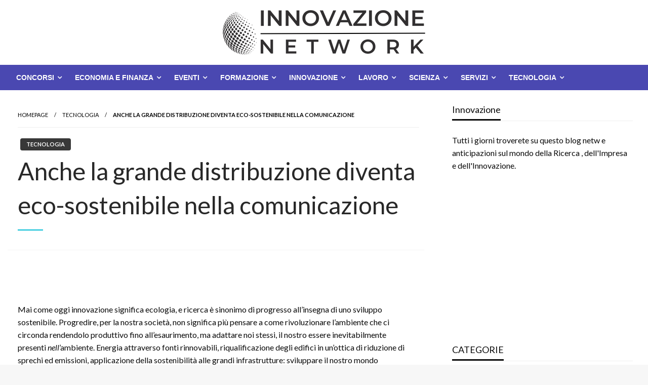

--- FILE ---
content_type: text/html; charset=UTF-8
request_url: https://innovazioneblognetwork.it/anche-la-grande-distribuzione-diventa-eco-sostenibile-nella-comunicazione/
body_size: 15140
content:

<!DOCTYPE html>
<html dir="ltr" lang="it-IT" prefix="og: https://ogp.me/ns#">

<head>
	<meta http-equiv="Content-Type" content="text/html; charset=UTF-8" />
	<meta name="viewport" content="width=device-width, initial-scale=1.0">
		<title>Anche la grande distribuzione diventa eco-sostenibile nella comunicazione | Innovazione Blog Network</title>

		<!-- All in One SEO 4.9.1.1 - aioseo.com -->
	<meta name="description" content="Mai come oggi innovazione significa ecologia, e ricerca è sinonimo di progresso all’insegna di uno sviluppo sostenibile. Progredire, per la nostra società, non significa più pensare a come rivoluzionare l’ambiente che ci circonda rendendolo produttivo fino all’esaurimento, ma adattare noi stessi, il nostro essere inevitabilmente presenti nell’ambiente. Energia attraverso fonti rinnovabili, riqualificazione degli edifici" />
	<meta name="robots" content="max-image-preview:large" />
	<meta name="author" content="admin"/>
	<link rel="canonical" href="https://innovazioneblognetwork.it/anche-la-grande-distribuzione-diventa-eco-sostenibile-nella-comunicazione/" />
	<meta name="generator" content="All in One SEO (AIOSEO) 4.9.1.1" />
		<meta property="og:locale" content="it_IT" />
		<meta property="og:site_name" content="Innovazione Blog Network | Il Magazine dedicato all&#039;Innovazione e alla Ricerca" />
		<meta property="og:type" content="article" />
		<meta property="og:title" content="Anche la grande distribuzione diventa eco-sostenibile nella comunicazione | Innovazione Blog Network" />
		<meta property="og:description" content="Mai come oggi innovazione significa ecologia, e ricerca è sinonimo di progresso all’insegna di uno sviluppo sostenibile. Progredire, per la nostra società, non significa più pensare a come rivoluzionare l’ambiente che ci circonda rendendolo produttivo fino all’esaurimento, ma adattare noi stessi, il nostro essere inevitabilmente presenti nell’ambiente. Energia attraverso fonti rinnovabili, riqualificazione degli edifici" />
		<meta property="og:url" content="https://innovazioneblognetwork.it/anche-la-grande-distribuzione-diventa-eco-sostenibile-nella-comunicazione/" />
		<meta property="og:image" content="https://innovazioneblognetwork.it/wp-content/uploads/2024/05/innovazioneblognetwork.png" />
		<meta property="og:image:secure_url" content="https://innovazioneblognetwork.it/wp-content/uploads/2024/05/innovazioneblognetwork.png" />
		<meta property="article:published_time" content="2013-04-04T22:56:58+00:00" />
		<meta property="article:modified_time" content="2013-04-04T22:56:58+00:00" />
		<meta name="twitter:card" content="summary" />
		<meta name="twitter:title" content="Anche la grande distribuzione diventa eco-sostenibile nella comunicazione | Innovazione Blog Network" />
		<meta name="twitter:description" content="Mai come oggi innovazione significa ecologia, e ricerca è sinonimo di progresso all’insegna di uno sviluppo sostenibile. Progredire, per la nostra società, non significa più pensare a come rivoluzionare l’ambiente che ci circonda rendendolo produttivo fino all’esaurimento, ma adattare noi stessi, il nostro essere inevitabilmente presenti nell’ambiente. Energia attraverso fonti rinnovabili, riqualificazione degli edifici" />
		<meta name="twitter:image" content="https://innovazioneblognetwork.it/wp-content/uploads/2024/05/innovazioneblognetwork.png" />
		<script type="application/ld+json" class="aioseo-schema">
			{"@context":"https:\/\/schema.org","@graph":[{"@type":"Article","@id":"https:\/\/innovazioneblognetwork.it\/anche-la-grande-distribuzione-diventa-eco-sostenibile-nella-comunicazione\/#article","name":"Anche la grande distribuzione diventa eco-sostenibile nella comunicazione | Innovazione Blog Network","headline":"Anche la grande distribuzione diventa eco-sostenibile nella comunicazione","author":{"@id":"https:\/\/innovazioneblognetwork.it\/author\/admin\/#author"},"publisher":{"@id":"https:\/\/innovazioneblognetwork.it\/#organization"},"image":{"@type":"ImageObject","url":"http:\/\/www.promoqui.it\/media\/uploads\/localsite\/docufficiostampa\/website_categories.jpg","@id":"https:\/\/innovazioneblognetwork.it\/anche-la-grande-distribuzione-diventa-eco-sostenibile-nella-comunicazione\/#articleImage"},"datePublished":"2013-04-04T22:56:58+00:00","dateModified":"2013-04-04T22:56:58+00:00","inLanguage":"it-IT","mainEntityOfPage":{"@id":"https:\/\/innovazioneblognetwork.it\/anche-la-grande-distribuzione-diventa-eco-sostenibile-nella-comunicazione\/#webpage"},"isPartOf":{"@id":"https:\/\/innovazioneblognetwork.it\/anche-la-grande-distribuzione-diventa-eco-sostenibile-nella-comunicazione\/#webpage"},"articleSection":"Tecnologia, grande distribuzione, promoqui, volantini"},{"@type":"BreadcrumbList","@id":"https:\/\/innovazioneblognetwork.it\/anche-la-grande-distribuzione-diventa-eco-sostenibile-nella-comunicazione\/#breadcrumblist","itemListElement":[{"@type":"ListItem","@id":"https:\/\/innovazioneblognetwork.it#listItem","position":1,"name":"Home","item":"https:\/\/innovazioneblognetwork.it","nextItem":{"@type":"ListItem","@id":"https:\/\/innovazioneblognetwork.it\/category\/tecnologia\/#listItem","name":"Tecnologia"}},{"@type":"ListItem","@id":"https:\/\/innovazioneblognetwork.it\/category\/tecnologia\/#listItem","position":2,"name":"Tecnologia","item":"https:\/\/innovazioneblognetwork.it\/category\/tecnologia\/","nextItem":{"@type":"ListItem","@id":"https:\/\/innovazioneblognetwork.it\/anche-la-grande-distribuzione-diventa-eco-sostenibile-nella-comunicazione\/#listItem","name":"Anche la grande distribuzione diventa eco-sostenibile nella comunicazione"},"previousItem":{"@type":"ListItem","@id":"https:\/\/innovazioneblognetwork.it#listItem","name":"Home"}},{"@type":"ListItem","@id":"https:\/\/innovazioneblognetwork.it\/anche-la-grande-distribuzione-diventa-eco-sostenibile-nella-comunicazione\/#listItem","position":3,"name":"Anche la grande distribuzione diventa eco-sostenibile nella comunicazione","previousItem":{"@type":"ListItem","@id":"https:\/\/innovazioneblognetwork.it\/category\/tecnologia\/#listItem","name":"Tecnologia"}}]},{"@type":"Organization","@id":"https:\/\/innovazioneblognetwork.it\/#organization","name":"Innovazione Blog Network","description":"Il Magazine dedicato all'Innovazione e alla Ricerca","url":"https:\/\/innovazioneblognetwork.it\/","logo":{"@type":"ImageObject","url":"https:\/\/innovazioneblognetwork.it\/wp-content\/uploads\/2024\/05\/innovazioneblognetwork.png","@id":"https:\/\/innovazioneblognetwork.it\/anche-la-grande-distribuzione-diventa-eco-sostenibile-nella-comunicazione\/#organizationLogo","width":400,"height":88},"image":{"@id":"https:\/\/innovazioneblognetwork.it\/anche-la-grande-distribuzione-diventa-eco-sostenibile-nella-comunicazione\/#organizationLogo"}},{"@type":"Person","@id":"https:\/\/innovazioneblognetwork.it\/author\/admin\/#author","url":"https:\/\/innovazioneblognetwork.it\/author\/admin\/","name":"admin","image":{"@type":"ImageObject","@id":"https:\/\/innovazioneblognetwork.it\/anche-la-grande-distribuzione-diventa-eco-sostenibile-nella-comunicazione\/#authorImage","url":"https:\/\/secure.gravatar.com\/avatar\/c3a85ee1a4577e18413cd6dcdf8f414f32678df051392cdfddb95d8a6b6838b2?s=96&d=mm&r=g","width":96,"height":96,"caption":"admin"}},{"@type":"WebPage","@id":"https:\/\/innovazioneblognetwork.it\/anche-la-grande-distribuzione-diventa-eco-sostenibile-nella-comunicazione\/#webpage","url":"https:\/\/innovazioneblognetwork.it\/anche-la-grande-distribuzione-diventa-eco-sostenibile-nella-comunicazione\/","name":"Anche la grande distribuzione diventa eco-sostenibile nella comunicazione | Innovazione Blog Network","description":"Mai come oggi innovazione significa ecologia, e ricerca \u00e8 sinonimo di progresso all\u2019insegna di uno sviluppo sostenibile. Progredire, per la nostra societ\u00e0, non significa pi\u00f9 pensare a come rivoluzionare l\u2019ambiente che ci circonda rendendolo produttivo fino all\u2019esaurimento, ma adattare noi stessi, il nostro essere inevitabilmente presenti nell\u2019ambiente. Energia attraverso fonti rinnovabili, riqualificazione degli edifici","inLanguage":"it-IT","isPartOf":{"@id":"https:\/\/innovazioneblognetwork.it\/#website"},"breadcrumb":{"@id":"https:\/\/innovazioneblognetwork.it\/anche-la-grande-distribuzione-diventa-eco-sostenibile-nella-comunicazione\/#breadcrumblist"},"author":{"@id":"https:\/\/innovazioneblognetwork.it\/author\/admin\/#author"},"creator":{"@id":"https:\/\/innovazioneblognetwork.it\/author\/admin\/#author"},"datePublished":"2013-04-04T22:56:58+00:00","dateModified":"2013-04-04T22:56:58+00:00"},{"@type":"WebSite","@id":"https:\/\/innovazioneblognetwork.it\/#website","url":"https:\/\/innovazioneblognetwork.it\/","name":"Innovazione Blog Network","description":"Il Magazine dedicato all'Innovazione e alla Ricerca","inLanguage":"it-IT","publisher":{"@id":"https:\/\/innovazioneblognetwork.it\/#organization"}}]}
		</script>
		<!-- All in One SEO -->

<link rel='dns-prefetch' href='//fonts.googleapis.com' />
<link rel="alternate" type="application/rss+xml" title="Innovazione Blog Network &raquo; Feed" href="https://innovazioneblognetwork.it/feed/" />
<link rel="alternate" title="oEmbed (JSON)" type="application/json+oembed" href="https://innovazioneblognetwork.it/wp-json/oembed/1.0/embed?url=https%3A%2F%2Finnovazioneblognetwork.it%2Fanche-la-grande-distribuzione-diventa-eco-sostenibile-nella-comunicazione%2F" />
<link rel="alternate" title="oEmbed (XML)" type="text/xml+oembed" href="https://innovazioneblognetwork.it/wp-json/oembed/1.0/embed?url=https%3A%2F%2Finnovazioneblognetwork.it%2Fanche-la-grande-distribuzione-diventa-eco-sostenibile-nella-comunicazione%2F&#038;format=xml" />
<style id='wp-img-auto-sizes-contain-inline-css' type='text/css'>
img:is([sizes=auto i],[sizes^="auto," i]){contain-intrinsic-size:3000px 1500px}
/*# sourceURL=wp-img-auto-sizes-contain-inline-css */
</style>
<style id='wp-emoji-styles-inline-css' type='text/css'>

	img.wp-smiley, img.emoji {
		display: inline !important;
		border: none !important;
		box-shadow: none !important;
		height: 1em !important;
		width: 1em !important;
		margin: 0 0.07em !important;
		vertical-align: -0.1em !important;
		background: none !important;
		padding: 0 !important;
	}
/*# sourceURL=wp-emoji-styles-inline-css */
</style>
<style id='wp-block-library-inline-css' type='text/css'>
:root{--wp-block-synced-color:#7a00df;--wp-block-synced-color--rgb:122,0,223;--wp-bound-block-color:var(--wp-block-synced-color);--wp-editor-canvas-background:#ddd;--wp-admin-theme-color:#007cba;--wp-admin-theme-color--rgb:0,124,186;--wp-admin-theme-color-darker-10:#006ba1;--wp-admin-theme-color-darker-10--rgb:0,107,160.5;--wp-admin-theme-color-darker-20:#005a87;--wp-admin-theme-color-darker-20--rgb:0,90,135;--wp-admin-border-width-focus:2px}@media (min-resolution:192dpi){:root{--wp-admin-border-width-focus:1.5px}}.wp-element-button{cursor:pointer}:root .has-very-light-gray-background-color{background-color:#eee}:root .has-very-dark-gray-background-color{background-color:#313131}:root .has-very-light-gray-color{color:#eee}:root .has-very-dark-gray-color{color:#313131}:root .has-vivid-green-cyan-to-vivid-cyan-blue-gradient-background{background:linear-gradient(135deg,#00d084,#0693e3)}:root .has-purple-crush-gradient-background{background:linear-gradient(135deg,#34e2e4,#4721fb 50%,#ab1dfe)}:root .has-hazy-dawn-gradient-background{background:linear-gradient(135deg,#faaca8,#dad0ec)}:root .has-subdued-olive-gradient-background{background:linear-gradient(135deg,#fafae1,#67a671)}:root .has-atomic-cream-gradient-background{background:linear-gradient(135deg,#fdd79a,#004a59)}:root .has-nightshade-gradient-background{background:linear-gradient(135deg,#330968,#31cdcf)}:root .has-midnight-gradient-background{background:linear-gradient(135deg,#020381,#2874fc)}:root{--wp--preset--font-size--normal:16px;--wp--preset--font-size--huge:42px}.has-regular-font-size{font-size:1em}.has-larger-font-size{font-size:2.625em}.has-normal-font-size{font-size:var(--wp--preset--font-size--normal)}.has-huge-font-size{font-size:var(--wp--preset--font-size--huge)}.has-text-align-center{text-align:center}.has-text-align-left{text-align:left}.has-text-align-right{text-align:right}.has-fit-text{white-space:nowrap!important}#end-resizable-editor-section{display:none}.aligncenter{clear:both}.items-justified-left{justify-content:flex-start}.items-justified-center{justify-content:center}.items-justified-right{justify-content:flex-end}.items-justified-space-between{justify-content:space-between}.screen-reader-text{border:0;clip-path:inset(50%);height:1px;margin:-1px;overflow:hidden;padding:0;position:absolute;width:1px;word-wrap:normal!important}.screen-reader-text:focus{background-color:#ddd;clip-path:none;color:#444;display:block;font-size:1em;height:auto;left:5px;line-height:normal;padding:15px 23px 14px;text-decoration:none;top:5px;width:auto;z-index:100000}html :where(.has-border-color){border-style:solid}html :where([style*=border-top-color]){border-top-style:solid}html :where([style*=border-right-color]){border-right-style:solid}html :where([style*=border-bottom-color]){border-bottom-style:solid}html :where([style*=border-left-color]){border-left-style:solid}html :where([style*=border-width]){border-style:solid}html :where([style*=border-top-width]){border-top-style:solid}html :where([style*=border-right-width]){border-right-style:solid}html :where([style*=border-bottom-width]){border-bottom-style:solid}html :where([style*=border-left-width]){border-left-style:solid}html :where(img[class*=wp-image-]){height:auto;max-width:100%}:where(figure){margin:0 0 1em}html :where(.is-position-sticky){--wp-admin--admin-bar--position-offset:var(--wp-admin--admin-bar--height,0px)}@media screen and (max-width:600px){html :where(.is-position-sticky){--wp-admin--admin-bar--position-offset:0px}}

/*# sourceURL=wp-block-library-inline-css */
</style><style id='global-styles-inline-css' type='text/css'>
:root{--wp--preset--aspect-ratio--square: 1;--wp--preset--aspect-ratio--4-3: 4/3;--wp--preset--aspect-ratio--3-4: 3/4;--wp--preset--aspect-ratio--3-2: 3/2;--wp--preset--aspect-ratio--2-3: 2/3;--wp--preset--aspect-ratio--16-9: 16/9;--wp--preset--aspect-ratio--9-16: 9/16;--wp--preset--color--black: #000000;--wp--preset--color--cyan-bluish-gray: #abb8c3;--wp--preset--color--white: #ffffff;--wp--preset--color--pale-pink: #f78da7;--wp--preset--color--vivid-red: #cf2e2e;--wp--preset--color--luminous-vivid-orange: #ff6900;--wp--preset--color--luminous-vivid-amber: #fcb900;--wp--preset--color--light-green-cyan: #7bdcb5;--wp--preset--color--vivid-green-cyan: #00d084;--wp--preset--color--pale-cyan-blue: #8ed1fc;--wp--preset--color--vivid-cyan-blue: #0693e3;--wp--preset--color--vivid-purple: #9b51e0;--wp--preset--color--strong-blue: #0073aa;--wp--preset--color--lighter-blue: #229fd8;--wp--preset--color--very-light-gray: #eee;--wp--preset--color--very-dark-gray: #444;--wp--preset--gradient--vivid-cyan-blue-to-vivid-purple: linear-gradient(135deg,rgb(6,147,227) 0%,rgb(155,81,224) 100%);--wp--preset--gradient--light-green-cyan-to-vivid-green-cyan: linear-gradient(135deg,rgb(122,220,180) 0%,rgb(0,208,130) 100%);--wp--preset--gradient--luminous-vivid-amber-to-luminous-vivid-orange: linear-gradient(135deg,rgb(252,185,0) 0%,rgb(255,105,0) 100%);--wp--preset--gradient--luminous-vivid-orange-to-vivid-red: linear-gradient(135deg,rgb(255,105,0) 0%,rgb(207,46,46) 100%);--wp--preset--gradient--very-light-gray-to-cyan-bluish-gray: linear-gradient(135deg,rgb(238,238,238) 0%,rgb(169,184,195) 100%);--wp--preset--gradient--cool-to-warm-spectrum: linear-gradient(135deg,rgb(74,234,220) 0%,rgb(151,120,209) 20%,rgb(207,42,186) 40%,rgb(238,44,130) 60%,rgb(251,105,98) 80%,rgb(254,248,76) 100%);--wp--preset--gradient--blush-light-purple: linear-gradient(135deg,rgb(255,206,236) 0%,rgb(152,150,240) 100%);--wp--preset--gradient--blush-bordeaux: linear-gradient(135deg,rgb(254,205,165) 0%,rgb(254,45,45) 50%,rgb(107,0,62) 100%);--wp--preset--gradient--luminous-dusk: linear-gradient(135deg,rgb(255,203,112) 0%,rgb(199,81,192) 50%,rgb(65,88,208) 100%);--wp--preset--gradient--pale-ocean: linear-gradient(135deg,rgb(255,245,203) 0%,rgb(182,227,212) 50%,rgb(51,167,181) 100%);--wp--preset--gradient--electric-grass: linear-gradient(135deg,rgb(202,248,128) 0%,rgb(113,206,126) 100%);--wp--preset--gradient--midnight: linear-gradient(135deg,rgb(2,3,129) 0%,rgb(40,116,252) 100%);--wp--preset--font-size--small: 13px;--wp--preset--font-size--medium: 20px;--wp--preset--font-size--large: 36px;--wp--preset--font-size--x-large: 42px;--wp--preset--spacing--20: 0.44rem;--wp--preset--spacing--30: 0.67rem;--wp--preset--spacing--40: 1rem;--wp--preset--spacing--50: 1.5rem;--wp--preset--spacing--60: 2.25rem;--wp--preset--spacing--70: 3.38rem;--wp--preset--spacing--80: 5.06rem;--wp--preset--shadow--natural: 6px 6px 9px rgba(0, 0, 0, 0.2);--wp--preset--shadow--deep: 12px 12px 50px rgba(0, 0, 0, 0.4);--wp--preset--shadow--sharp: 6px 6px 0px rgba(0, 0, 0, 0.2);--wp--preset--shadow--outlined: 6px 6px 0px -3px rgb(255, 255, 255), 6px 6px rgb(0, 0, 0);--wp--preset--shadow--crisp: 6px 6px 0px rgb(0, 0, 0);}:where(.is-layout-flex){gap: 0.5em;}:where(.is-layout-grid){gap: 0.5em;}body .is-layout-flex{display: flex;}.is-layout-flex{flex-wrap: wrap;align-items: center;}.is-layout-flex > :is(*, div){margin: 0;}body .is-layout-grid{display: grid;}.is-layout-grid > :is(*, div){margin: 0;}:where(.wp-block-columns.is-layout-flex){gap: 2em;}:where(.wp-block-columns.is-layout-grid){gap: 2em;}:where(.wp-block-post-template.is-layout-flex){gap: 1.25em;}:where(.wp-block-post-template.is-layout-grid){gap: 1.25em;}.has-black-color{color: var(--wp--preset--color--black) !important;}.has-cyan-bluish-gray-color{color: var(--wp--preset--color--cyan-bluish-gray) !important;}.has-white-color{color: var(--wp--preset--color--white) !important;}.has-pale-pink-color{color: var(--wp--preset--color--pale-pink) !important;}.has-vivid-red-color{color: var(--wp--preset--color--vivid-red) !important;}.has-luminous-vivid-orange-color{color: var(--wp--preset--color--luminous-vivid-orange) !important;}.has-luminous-vivid-amber-color{color: var(--wp--preset--color--luminous-vivid-amber) !important;}.has-light-green-cyan-color{color: var(--wp--preset--color--light-green-cyan) !important;}.has-vivid-green-cyan-color{color: var(--wp--preset--color--vivid-green-cyan) !important;}.has-pale-cyan-blue-color{color: var(--wp--preset--color--pale-cyan-blue) !important;}.has-vivid-cyan-blue-color{color: var(--wp--preset--color--vivid-cyan-blue) !important;}.has-vivid-purple-color{color: var(--wp--preset--color--vivid-purple) !important;}.has-black-background-color{background-color: var(--wp--preset--color--black) !important;}.has-cyan-bluish-gray-background-color{background-color: var(--wp--preset--color--cyan-bluish-gray) !important;}.has-white-background-color{background-color: var(--wp--preset--color--white) !important;}.has-pale-pink-background-color{background-color: var(--wp--preset--color--pale-pink) !important;}.has-vivid-red-background-color{background-color: var(--wp--preset--color--vivid-red) !important;}.has-luminous-vivid-orange-background-color{background-color: var(--wp--preset--color--luminous-vivid-orange) !important;}.has-luminous-vivid-amber-background-color{background-color: var(--wp--preset--color--luminous-vivid-amber) !important;}.has-light-green-cyan-background-color{background-color: var(--wp--preset--color--light-green-cyan) !important;}.has-vivid-green-cyan-background-color{background-color: var(--wp--preset--color--vivid-green-cyan) !important;}.has-pale-cyan-blue-background-color{background-color: var(--wp--preset--color--pale-cyan-blue) !important;}.has-vivid-cyan-blue-background-color{background-color: var(--wp--preset--color--vivid-cyan-blue) !important;}.has-vivid-purple-background-color{background-color: var(--wp--preset--color--vivid-purple) !important;}.has-black-border-color{border-color: var(--wp--preset--color--black) !important;}.has-cyan-bluish-gray-border-color{border-color: var(--wp--preset--color--cyan-bluish-gray) !important;}.has-white-border-color{border-color: var(--wp--preset--color--white) !important;}.has-pale-pink-border-color{border-color: var(--wp--preset--color--pale-pink) !important;}.has-vivid-red-border-color{border-color: var(--wp--preset--color--vivid-red) !important;}.has-luminous-vivid-orange-border-color{border-color: var(--wp--preset--color--luminous-vivid-orange) !important;}.has-luminous-vivid-amber-border-color{border-color: var(--wp--preset--color--luminous-vivid-amber) !important;}.has-light-green-cyan-border-color{border-color: var(--wp--preset--color--light-green-cyan) !important;}.has-vivid-green-cyan-border-color{border-color: var(--wp--preset--color--vivid-green-cyan) !important;}.has-pale-cyan-blue-border-color{border-color: var(--wp--preset--color--pale-cyan-blue) !important;}.has-vivid-cyan-blue-border-color{border-color: var(--wp--preset--color--vivid-cyan-blue) !important;}.has-vivid-purple-border-color{border-color: var(--wp--preset--color--vivid-purple) !important;}.has-vivid-cyan-blue-to-vivid-purple-gradient-background{background: var(--wp--preset--gradient--vivid-cyan-blue-to-vivid-purple) !important;}.has-light-green-cyan-to-vivid-green-cyan-gradient-background{background: var(--wp--preset--gradient--light-green-cyan-to-vivid-green-cyan) !important;}.has-luminous-vivid-amber-to-luminous-vivid-orange-gradient-background{background: var(--wp--preset--gradient--luminous-vivid-amber-to-luminous-vivid-orange) !important;}.has-luminous-vivid-orange-to-vivid-red-gradient-background{background: var(--wp--preset--gradient--luminous-vivid-orange-to-vivid-red) !important;}.has-very-light-gray-to-cyan-bluish-gray-gradient-background{background: var(--wp--preset--gradient--very-light-gray-to-cyan-bluish-gray) !important;}.has-cool-to-warm-spectrum-gradient-background{background: var(--wp--preset--gradient--cool-to-warm-spectrum) !important;}.has-blush-light-purple-gradient-background{background: var(--wp--preset--gradient--blush-light-purple) !important;}.has-blush-bordeaux-gradient-background{background: var(--wp--preset--gradient--blush-bordeaux) !important;}.has-luminous-dusk-gradient-background{background: var(--wp--preset--gradient--luminous-dusk) !important;}.has-pale-ocean-gradient-background{background: var(--wp--preset--gradient--pale-ocean) !important;}.has-electric-grass-gradient-background{background: var(--wp--preset--gradient--electric-grass) !important;}.has-midnight-gradient-background{background: var(--wp--preset--gradient--midnight) !important;}.has-small-font-size{font-size: var(--wp--preset--font-size--small) !important;}.has-medium-font-size{font-size: var(--wp--preset--font-size--medium) !important;}.has-large-font-size{font-size: var(--wp--preset--font-size--large) !important;}.has-x-large-font-size{font-size: var(--wp--preset--font-size--x-large) !important;}
/*# sourceURL=global-styles-inline-css */
</style>

<style id='classic-theme-styles-inline-css' type='text/css'>
/*! This file is auto-generated */
.wp-block-button__link{color:#fff;background-color:#32373c;border-radius:9999px;box-shadow:none;text-decoration:none;padding:calc(.667em + 2px) calc(1.333em + 2px);font-size:1.125em}.wp-block-file__button{background:#32373c;color:#fff;text-decoration:none}
/*# sourceURL=/wp-includes/css/classic-themes.min.css */
</style>
<link rel='stylesheet' id='newspaperss_core-css' href='https://innovazioneblognetwork.it/wp-content/themes/newspaperss/css/newspaperss.min.css?ver=1.0' type='text/css' media='all' />
<link rel='stylesheet' id='fontawesome-css' href='https://innovazioneblognetwork.it/wp-content/themes/newspaperss/fonts/awesome/css/font-awesome.min.css?ver=1' type='text/css' media='all' />
<link rel='stylesheet' id='newspaperss-fonts-css' href='//fonts.googleapis.com/css?family=Ubuntu%3A400%2C500%2C700%7CLato%3A400%2C700%2C400italic%2C700italic%7COpen+Sans%3A400%2C400italic%2C700&#038;subset=latin%2Clatin-ext' type='text/css' media='all' />
<link rel='stylesheet' id='newspaperss-style-css' href='https://innovazioneblognetwork.it/wp-content/themes/newspapers-mag/style.css?ver=1.1.0' type='text/css' media='all' />
<style id='newspaperss-style-inline-css' type='text/css'>
.tagcloud a ,
	.post-cat-info a,
	.lates-post-warp .button.secondary,
	.comment-form .form-submit input#submit,
	a.box-comment-btn,
	.comment-form .form-submit input[type='submit'],
	h2.comment-reply-title,
	.widget_search .search-submit,
	.woocommerce nav.woocommerce-pagination ul li span.current,
	.woocommerce ul.products li.product .button,
	.woocommerce div.product form.cart .button,
	.woocommerce #respond input#submit.alt, .woocommerce a.button.alt,
	.woocommerce button.button.alt, .woocommerce input.button.alt,
	.woocommerce #respond input#submit, .woocommerce a.button,
	.woocommerce button.button, .woocommerce input.button,
	.pagination li a,
	.author-links a,
	#blog-content .navigation .nav-links .current,
	.bubbly-button,
	.scroll_to_top
	{
		color: #ffffff !important;
	}.tagcloud a:hover ,
		.post-cat-info a:hover,
		.lates-post-warp .button.secondary:hover,
		.comment-form .form-submit input#submit:hover,
		a.box-comment-btn:hover,
		.comment-form .form-submit input[type='submit']:hover,
		.widget_search .search-submit:hover,
		.pagination li a:hover,
		.author-links a:hover,
		.head-bottom-area  .is-dropdown-submenu .is-dropdown-submenu-item :hover,
		.woocommerce div.product div.summary a,
		.bubbly-button:hover,
		.slider-right .post-header .post-cat-info .cat-info-el:hover
		{
			color: #ffffff !important;
		}.slider-container .cat-info-el,
		.slider-right .post-header .post-cat-info .cat-info-el
		{
			color: #ffffff !important;
		}
		woocommerce-product-details__short-description,
		.woocommerce div.product .product_title,
		.woocommerce div.product p.price,
		.woocommerce div.product span.price
		{
			color: #232323 ;
		}#footer .top-footer-wrap .textwidget p,
		#footer .top-footer-wrap,
		#footer .block-content-recent .card-section .post-list .post-title a,
		#footer .block-content-recent .post-list .post-meta-info .meta-info-el,
		#footer .widget_nav_menu .widget li a,
		#footer .widget li a
		{
			color: #ffffff  ;
		}.head-bottom-area .dropdown.menu a,
	.search-wrap .search-field,
	.head-bottom-area .dropdown.menu .is-dropdown-submenu > li a,
	.home .head-bottom-area .dropdown.menu .current-menu-item a
	{
		color: #fff  ;
	}
	.search-wrap::before
	{
		background-color: #fff  ;
	}
	.search-wrap
	{
		border-color: #fff  ;
	}
	.main-menu .is-dropdown-submenu .is-dropdown-submenu-parent.opens-left > a::after,
	.is-dropdown-submenu .is-dropdown-submenu-parent.opens-right > a::after
	{
		border-right-color: #fff  ;
	}
/*# sourceURL=newspaperss-style-inline-css */
</style>
<link rel='stylesheet' id='newspaperss-style-parent-css' href='https://innovazioneblognetwork.it/wp-content/themes/newspaperss/style.css?ver=6.9' type='text/css' media='all' />
<link rel='stylesheet' id='newspapersmag-style-css' href='https://innovazioneblognetwork.it/wp-content/themes/newspapers-mag/style.css?ver=1.0.0' type='text/css' media='all' />
<script type="text/javascript" src="https://innovazioneblognetwork.it/wp-includes/js/jquery/jquery.min.js?ver=3.7.1" id="jquery-core-js"></script>
<script type="text/javascript" src="https://innovazioneblognetwork.it/wp-includes/js/jquery/jquery-migrate.min.js?ver=3.4.1" id="jquery-migrate-js"></script>
<script type="text/javascript" src="https://innovazioneblognetwork.it/wp-content/themes/newspaperss/js/newspaperss.min.js?ver=1" id="newspaperss_js-js"></script>
<script type="text/javascript" src="https://innovazioneblognetwork.it/wp-content/themes/newspaperss/js/newspaperss_other.min.js?ver=1" id="newspaperss_other-js"></script>
<link rel="https://api.w.org/" href="https://innovazioneblognetwork.it/wp-json/" /><link rel="alternate" title="JSON" type="application/json" href="https://innovazioneblognetwork.it/wp-json/wp/v2/posts/478" /><link rel="EditURI" type="application/rsd+xml" title="RSD" href="https://innovazioneblognetwork.it/xmlrpc.php?rsd" />
<meta name="generator" content="WordPress 6.9" />
<link rel='shortlink' href='https://innovazioneblognetwork.it/?p=478' />
		<style id="newspaperss-custom-header-styles" type="text/css">
				.site-title,
		.site-description {
			position: absolute;
			clip: rect(1px, 1px, 1px, 1px);
		}
		</style>
			<style type="text/css" id="wp-custom-css">
			.post-meta-info {
 
    display: none;
}

.layout3-post .card-divider {
  
    display: none;
}		</style>
		<style id="kirki-inline-styles">.postpage_subheader{background-color:#1c2127;}#topmenu .top-bar .top-bar-left .menu a{font-size:0.75rem;}.head-bottom-area .dropdown.menu .current-menu-item a{color:#2fc2e3;}.head-bottom-area .dropdown.menu a{font-family:sans-serif;font-size:14px;font-weight:700;text-transform:uppercase;}#main-content-sticky{background:#fff;}body{font-size:inherit;line-height:1.6;text-transform:none;}.slider-container .post-header-outer{background:rgba(0,0,0,0.14);}.slider-container .post-header .post-title a,.slider-container .post-meta-info .meta-info-el a,.slider-container .meta-info-date{color:#fff;}.slider-container .cat-info-el,.slider-right .post-header .post-cat-info .cat-info-el{background-color:#383838;}a,.comment-title h2,h2.comment-reply-title,.sidebar-inner .widget_archive ul li a::before, .sidebar-inner .widget_categories ul li a::before, .sidebar-inner .widget_pages ul li a::before, .sidebar-inner .widget_nav_menu ul li a::before, .sidebar-inner .widget_portfolio_category ul li a::before,.defult-text a span,.woocommerce .star-rating span::before{color:#383838;}.scroll_to_top,.bubbly-button,#blog-content .navigation .nav-links .current,.woocommerce nav.woocommerce-pagination ul li span.current,.woocommerce ul.products li.product .button,.tagcloud a,.lates-post-warp .button.secondary,.pagination .current,.pagination li a,.widget_search .search-submit,.widget_wrap .wp-block-search__button,.comment-form .form-submit input#submit, a.box-comment-btn,.comment-form .form-submit input[type="submit"],.cat-info-el,.comment-list .comment-reply-link,.woocommerce div.product form.cart .button, .woocommerce #respond input#submit.alt,.woocommerce a.button.alt, .woocommerce button.button.alt,.woocommerce input.button.alt, .woocommerce #respond input#submit,.woocommerce a.button, .woocommerce button.button, .woocommerce input.button,.mobile-menu .nav-bar .offcanvas-trigger{background:#383838;}.viewall-text .shadow{-webkit-box-shadow:0 2px 2px 0 rgba(0,188,212,0.3), 0 2px 8px 0 rgba(0,188,212,0.3);-moz-box-shadow:0 2px 2px 0 rgba(0,188,212,0.3), 0 2px 8px 0 rgba(0,188,212,0.3);box-shadow:0 2px 2px 0 rgba(0,188,212,0.3), 0 2px 8px 0 rgba(0,188,212,0.3);}.woocommerce .button{-webkit-box-shadow:0 2px 2px 0 rgba(0,188,212,0.3), 0 3px 1px -2px rgba(0,188,212,0.3), 0 1px 5px 0 rgba(0,188,212,0.3);-moz-box-shadow:0 2px 2px 0 rgba(0,188,212,0.3), 0 3px 1px -2px rgba(0,188,212,0.3), 0 1px 5px 0 rgba(0,188,212,0.3);box-shadow:0 2px 2px 0 rgba(0,188,212,0.3), 0 3px 1px -2px rgba(0,188,212,0.3), 0 1px 5px 0 rgba(0,188,212,0.3);}.woocommerce .button:hover{-webkit-box-shadow:-1px 11px 23px -4px rgba(0,188,212,0.3),1px -1.5px 11px -2px  rgba(0,188,212,0.3);-moz-box-shadow:-1px 11px 23px -4px rgba(0,188,212,0.3),1px -1.5px 11px -2px  rgba(0,188,212,0.3);box-shadow:-1px 11px 23px -4px rgba(0,188,212,0.3),1px -1.5px 11px -2px  rgba(0,188,212,0.3);}.bubbly-button{-webkit-box-shadow:0 2px 3px rgba(0,188,212,0.3);;-moz-box-shadow:0 2px 3px rgba(0,188,212,0.3);;box-shadow:0 2px 3px rgba(0,188,212,0.3);;}a:hover,.off-canvas .fa-window-close:focus,.tagcloud a:hover,.single-nav .nav-left a:hover, .single-nav .nav-right a:hover,.comment-title h2:hover,h2.comment-reply-title:hover,.meta-info-comment .comments-link a:hover,.woocommerce div.product div.summary a:hover{color:#2f2f2f;}bubbly-button:focus,.slider-right .post-header .post-cat-info .cat-info-el:hover,.bubbly-button:hover,.head-bottom-area .desktop-menu .is-dropdown-submenu-parent .is-dropdown-submenu li a:hover,.tagcloud a:hover,.viewall-text .button.secondary:hover,.single-nav a:hover>.newspaper-nav-icon,.pagination .current:hover,.pagination li a:hover,.widget_search .search-submit:hover,.comment-form .form-submit input#submit:hover, a.box-comment-btn:hover, .comment-form .form-submit input[type="submit"]:hover,.cat-info-el:hover,.comment-list .comment-reply-link:hover,.bubbly-button:active{background:#2f2f2f;}.viewall-text .shadow:hover{-webkit-box-shadow:-1px 11px 15px -8px rgba(47,47,47,0.43);-moz-box-shadow:-1px 11px 15px -8px rgba(47,47,47,0.43);box-shadow:-1px 11px 15px -8px rgba(47,47,47,0.43);}.bubbly-button:hover,.bubbly-button:active{-webkit-box-shadow:0 2px 15px rgba(47,47,47,0.43);;-moz-box-shadow:0 2px 15px rgba(47,47,47,0.43);;box-shadow:0 2px 15px rgba(47,47,47,0.43);;}.comment-form textarea:focus,.comment-form input[type="text"]:focus,.comment-form input[type="search"]:focus,.comment-form input[type="tel"]:focus,.comment-form input[type="email"]:focus,.comment-form [type=url]:focus,.comment-form [type=password]:focus{-webkit-box-shadow:0 2px 3px rgba(47,47,47,0.43);;-moz-box-shadow:0 2px 3px rgba(47,47,47,0.43);;box-shadow:0 2px 3px rgba(47,47,47,0.43);;}a:focus{outline-color:#2f2f2f;text-decoration-color:#2f2f2f;}.sliderlink:focus,.slider-right .thumbnail-post a:focus img{border-color:#2f2f2f;}.bubbly-button:before,.bubbly-button:after{background-image:radial-gradient(circle,#2f2f2f 20%, transparent 20%), radial-gradient(circle, transparent 20%, #2f2f2f 20%, transparent 30%), radial-gradient(circle, #2f2f2f 20%, transparent 20%), radial-gradient(circle, #2f2f2f 20%, transparent 20%), radial-gradient(circle, transparent 10%, #2f2f2f 15%, transparent 20%), radial-gradient(circle, #2f2f2f 20%, transparent 20%), radial-gradient(circle, #2f2f2f 20%, transparent 20%), radial-gradient(circle, #2f2f2f 20%, transparent 20%), radial-gradient(circle, #2f2f2f 20%, transparent 20%);;;}.block-header-wrap .block-title,.widget-title h3{color:#0a0a0a;}.block-header-wrap .block-title h3,.widget-title h3{border-bottom-color:#0a0a0a;}#sub_banner .breadcrumb-wraps .breadcrumbs li,#sub_banner .heade-content h1,.heade-content h1,.breadcrumbs li,.breadcrumbs a,.breadcrumbs li:not(:last-child)::after{color:#fff;}#sub_banner.sub_header_page .heade-content h1{color:#0a0a0a;}#footer .top-footer-wrap{background-color:#282828;}#footer .block-header-wrap .block-title h3,#footer .widget-title h3{color:#e3e3e3;border-bottom-color:#e3e3e3;}#footer .footer-copyright-wrap{background-color:#242424;}#footer .footer-copyright-text,.footer-copyright-text p,.footer-copyright-text li,.footer-copyright-text ul,.footer-copyright-text ol,.footer-copyright-text{color:#fff;}.woo-header-newspaperss{background:linear-gradient(to top, #f77062 0%, #fe5196 100%);;}.heade-content.woo-header-newspaperss h1,.woocommerce .woocommerce-breadcrumb a,.woocommerce .breadcrumbs li{color:#020202;}@media screen and (min-width: 64em){#wrapper{margin-top:0px;margin-bottom:0px;}}</style></head>

<body data-rsssl=1 class="wp-singular post-template-default single single-post postid-478 single-format-standard wp-custom-logo wp-theme-newspaperss wp-child-theme-newspapers-mag" id="top">
		<a class="skip-link screen-reader-text" href="#main-content-sticky">
		Skip to content	</a>

	<div id="wrapper" class="grid-container no-padding small-full  z-depth-2">
		<!-- Site HEADER -->
				<header id="header-top" class="header-area">
			
<div class="head-top-area " >
  <div class="grid-container ">
        <div id="main-header" class="grid-x grid-padding-x grid-margin-y align-justify ">
      <!--  Logo -->
            <div class="cell  align-self-middle  large-12 float-center logo-center  ">
        <div id="site-title">
          <a href="https://innovazioneblognetwork.it/" class="custom-logo-link" rel="home"><img width="400" height="88" src="https://innovazioneblognetwork.it/wp-content/uploads/2024/05/innovazioneblognetwork.png" class="custom-logo" alt="Innovazione Blog Network" decoding="async" srcset="https://innovazioneblognetwork.it/wp-content/uploads/2024/05/innovazioneblognetwork.png 400w, https://innovazioneblognetwork.it/wp-content/uploads/2024/05/innovazioneblognetwork-300x66.png 300w" sizes="(max-width: 400px) 100vw, 400px" /></a>          <h1 class="site-title">
            <a href="https://innovazioneblognetwork.it/" rel="home">Innovazione Blog Network</a>
          </h1>
                      <p class="site-description">Il Magazine dedicato all&#039;Innovazione e alla Ricerca</p>
                  </div>
      </div>
      <!-- /.End Of Logo -->
          </div>
  </div>
</div>			<!-- Mobile Menu -->
			<!-- Mobile Menu -->

<div class="off-canvas-wrapper " >
  <div class="reveal reveal-menu position-right off-canvas animated " id="mobile-menu-newspaperss" data-reveal >
    <button class="reveal-b-close " aria-label="Close menu" type="button" data-close>
      <i class="fa fa-window-close" aria-hidden="true"></i>
    </button>
    <div class="multilevel-offcanvas " >
       <ul id="menu-main-menu" class="vertical menu accordion-menu " data-accordion-menu data-close-on-click-inside="false"><li id="menu-item-863" class="menu-item menu-item-type-taxonomy menu-item-object-category menu-item-has-children menu-item-863"><a href="https://innovazioneblognetwork.it/category/concorsi/">Concorsi</a>
<ul class="vertical menu nested">
	<li id="menu-item-857" class="menu-item menu-item-type-taxonomy menu-item-object-category menu-item-857"><a href="https://innovazioneblognetwork.it/category/bandi/">Bandi</a></li>
	<li id="menu-item-890" class="menu-item menu-item-type-taxonomy menu-item-object-category menu-item-890"><a href="https://innovazioneblognetwork.it/category/premi/">Premi</a></li>
	<li id="menu-item-891" class="menu-item menu-item-type-taxonomy menu-item-object-category menu-item-891"><a href="https://innovazioneblognetwork.it/category/progetti/">Progetti</a></li>
	<li id="menu-item-899" class="menu-item menu-item-type-taxonomy menu-item-object-category menu-item-899"><a href="https://innovazioneblognetwork.it/category/scuola/">Scuola</a></li>
</ul>
</li>
<li id="menu-item-867" class="menu-item menu-item-type-taxonomy menu-item-object-category menu-item-has-children menu-item-867"><a href="https://innovazioneblognetwork.it/category/economia-e-finanza/">Economia e Finanza</a>
<ul class="vertical menu nested">
	<li id="menu-item-872" class="menu-item menu-item-type-taxonomy menu-item-object-category menu-item-872"><a href="https://innovazioneblognetwork.it/category/finanziamenti/">Finanziamenti</a></li>
</ul>
</li>
<li id="menu-item-870" class="menu-item menu-item-type-taxonomy menu-item-object-category menu-item-has-children menu-item-870"><a href="https://innovazioneblognetwork.it/category/eventi/">Eventi</a>
<ul class="vertical menu nested">
	<li id="menu-item-864" class="menu-item menu-item-type-taxonomy menu-item-object-category menu-item-864"><a href="https://innovazioneblognetwork.it/category/convegno/">Convegno</a></li>
	<li id="menu-item-871" class="menu-item menu-item-type-taxonomy menu-item-object-category menu-item-871"><a href="https://innovazioneblognetwork.it/category/fiere/">Fiere</a></li>
	<li id="menu-item-887" class="menu-item menu-item-type-taxonomy menu-item-object-category menu-item-887"><a href="https://innovazioneblognetwork.it/category/parchi-scientifici-e-tecnologici/">Parchi scientifici e tecnologici</a></li>
</ul>
</li>
<li id="menu-item-873" class="menu-item menu-item-type-taxonomy menu-item-object-category menu-item-has-children menu-item-873"><a href="https://innovazioneblognetwork.it/category/formazione/">Formazione</a>
<ul class="vertical menu nested">
	<li id="menu-item-865" class="menu-item menu-item-type-taxonomy menu-item-object-category menu-item-865"><a href="https://innovazioneblognetwork.it/category/corsi/">Corsi</a></li>
	<li id="menu-item-904" class="menu-item menu-item-type-taxonomy menu-item-object-category menu-item-904"><a href="https://innovazioneblognetwork.it/category/universita/">Università</a></li>
</ul>
</li>
<li id="menu-item-877" class="menu-item menu-item-type-taxonomy menu-item-object-category menu-item-has-children menu-item-877"><a href="https://innovazioneblognetwork.it/category/innovazione/">Innovazione</a>
<ul class="vertical menu nested">
	<li id="menu-item-859" class="menu-item menu-item-type-taxonomy menu-item-object-category menu-item-859"><a href="https://innovazioneblognetwork.it/category/brevetti/">Brevetti</a></li>
	<li id="menu-item-860" class="menu-item menu-item-type-taxonomy menu-item-object-category menu-item-860"><a href="https://innovazioneblognetwork.it/category/casa-2/">Casa</a></li>
	<li id="menu-item-868" class="menu-item menu-item-type-taxonomy menu-item-object-category menu-item-has-children menu-item-868"><a href="https://innovazioneblognetwork.it/category/energia/">Energia</a>
	<ul class="vertical menu nested">
		<li id="menu-item-869" class="menu-item menu-item-type-taxonomy menu-item-object-category menu-item-869"><a href="https://innovazioneblognetwork.it/category/energie-rinnovabili-2/">Energie rinnovabili</a></li>
	</ul>
</li>
	<li id="menu-item-876" class="menu-item menu-item-type-taxonomy menu-item-object-category menu-item-876"><a href="https://innovazioneblognetwork.it/category/incubatori/">Incubatori</a></li>
	<li id="menu-item-888" class="menu-item menu-item-type-taxonomy menu-item-object-category menu-item-888"><a href="https://innovazioneblognetwork.it/category/poli-di-innovazione/">Poli di innovazione</a></li>
	<li id="menu-item-901" class="menu-item menu-item-type-taxonomy menu-item-object-category menu-item-901"><a href="https://innovazioneblognetwork.it/category/sviluppo/">Sviluppo</a></li>
</ul>
</li>
<li id="menu-item-881" class="menu-item menu-item-type-taxonomy menu-item-object-category menu-item-has-children menu-item-881"><a href="https://innovazioneblognetwork.it/category/lavoro/">Lavoro</a>
<ul class="vertical menu nested">
	<li id="menu-item-856" class="menu-item menu-item-type-taxonomy menu-item-object-category menu-item-has-children menu-item-856"><a href="https://innovazioneblognetwork.it/category/aziende/">Aziende</a>
	<ul class="vertical menu nested">
		<li id="menu-item-854" class="menu-item menu-item-type-taxonomy menu-item-object-category menu-item-854"><a href="https://innovazioneblognetwork.it/category/accordi/">Accordi</a></li>
		<li id="menu-item-884" class="menu-item menu-item-type-taxonomy menu-item-object-category menu-item-884"><a href="https://innovazioneblognetwork.it/category/motori/">Motori</a></li>
		<li id="menu-item-886" class="menu-item menu-item-type-taxonomy menu-item-object-category menu-item-886"><a href="https://innovazioneblognetwork.it/category/nuovi-business/">Nuovi business</a></li>
	</ul>
</li>
	<li id="menu-item-874" class="menu-item menu-item-type-taxonomy menu-item-object-category menu-item-874"><a href="https://innovazioneblognetwork.it/category/headhunter/">Headhunter</a></li>
	<li id="menu-item-883" class="menu-item menu-item-type-taxonomy menu-item-object-category menu-item-883"><a href="https://innovazioneblognetwork.it/category/leggi/">Leggi</a></li>
</ul>
</li>
<li id="menu-item-897" class="menu-item menu-item-type-taxonomy menu-item-object-category menu-item-has-children menu-item-897"><a href="https://innovazioneblognetwork.it/category/scienza/">Scienza</a>
<ul class="vertical menu nested">
	<li id="menu-item-858" class="menu-item menu-item-type-taxonomy menu-item-object-category menu-item-858"><a href="https://innovazioneblognetwork.it/category/biologico/">Biologico</a></li>
	<li id="menu-item-895" class="menu-item menu-item-type-taxonomy menu-item-object-category menu-item-895"><a href="https://innovazioneblognetwork.it/category/ricerca/">Ricerca</a></li>
	<li id="menu-item-898" class="menu-item menu-item-type-taxonomy menu-item-object-category menu-item-898"><a href="https://innovazioneblognetwork.it/category/scoperte/">Scoperte</a></li>
</ul>
</li>
<li id="menu-item-900" class="menu-item menu-item-type-taxonomy menu-item-object-category menu-item-has-children menu-item-900"><a href="https://innovazioneblognetwork.it/category/servizi/">Servizi</a>
<ul class="vertical menu nested">
	<li id="menu-item-862" class="menu-item menu-item-type-taxonomy menu-item-object-category menu-item-has-children menu-item-862"><a href="https://innovazioneblognetwork.it/category/comunicazione/">Comunicazione</a>
	<ul class="vertical menu nested">
		<li id="menu-item-861" class="menu-item menu-item-type-taxonomy menu-item-object-category menu-item-861"><a href="https://innovazioneblognetwork.it/category/comunicati-stampa/">Comunicati stampa</a></li>
		<li id="menu-item-894" class="menu-item menu-item-type-taxonomy menu-item-object-category menu-item-894"><a href="https://innovazioneblognetwork.it/category/rassegna-stampa/">Rassegna stampa</a></li>
	</ul>
</li>
	<li id="menu-item-879" class="menu-item menu-item-type-taxonomy menu-item-object-category menu-item-has-children menu-item-879"><a href="https://innovazioneblognetwork.it/category/interviste/">Interviste</a>
	<ul class="vertical menu nested">
		<li id="menu-item-875" class="menu-item menu-item-type-taxonomy menu-item-object-category menu-item-875"><a href="https://innovazioneblognetwork.it/category/inchieste/">Inchieste</a></li>
	</ul>
</li>
	<li id="menu-item-892" class="menu-item menu-item-type-taxonomy menu-item-object-category menu-item-892"><a href="https://innovazioneblognetwork.it/category/pubblica-amministrazione/">Pubblica amministrazione</a></li>
</ul>
</li>
<li id="menu-item-902" class="menu-item menu-item-type-taxonomy menu-item-object-category current-post-ancestor current-menu-parent current-post-parent menu-item-has-children menu-item-902"><a href="https://innovazioneblognetwork.it/category/tecnologia/">Tecnologia</a>
<ul class="vertical menu nested">
	<li id="menu-item-878" class="menu-item menu-item-type-taxonomy menu-item-object-category menu-item-878"><a href="https://innovazioneblognetwork.it/category/internet/">Internet</a></li>
	<li id="menu-item-885" class="menu-item menu-item-type-taxonomy menu-item-object-category menu-item-885"><a href="https://innovazioneblognetwork.it/category/nuove-tecnologie/">Nuove tecnologie</a></li>
	<li id="menu-item-889" class="menu-item menu-item-type-taxonomy menu-item-object-category menu-item-889"><a href="https://innovazioneblognetwork.it/category/poli-tecnologici/">Poli tecnologici</a></li>
</ul>
</li>
</ul>    </div>
  </div>

  <div class="mobile-menu off-canvas-content" data-off-canvas-content >
        <div class="title-bar no-js "  data-hide-for="large" data-sticky data-margin-top="0" data-top-anchor="main-content-sticky" data-sticky-on="small"  >
      <div class="title-bar-left ">
        <div class="logo title-bar-title ">
          <a href="https://innovazioneblognetwork.it/" class="custom-logo-link" rel="home"><img width="400" height="88" src="https://innovazioneblognetwork.it/wp-content/uploads/2024/05/innovazioneblognetwork.png" class="custom-logo" alt="Innovazione Blog Network" decoding="async" srcset="https://innovazioneblognetwork.it/wp-content/uploads/2024/05/innovazioneblognetwork.png 400w, https://innovazioneblognetwork.it/wp-content/uploads/2024/05/innovazioneblognetwork-300x66.png 300w" sizes="(max-width: 400px) 100vw, 400px" /></a>          <h1 class="site-title">
            <a href="https://innovazioneblognetwork.it/" rel="home">Innovazione Blog Network</a>
          </h1>
                          <p class="site-description">Il Magazine dedicato all&#039;Innovazione e alla Ricerca</p>
                      </div>
      </div>
      <div class="top-bar-right">
        <div class="title-bar-right nav-bar">
          <li>
            <button class="offcanvas-trigger" type="button" data-open="mobile-menu-newspaperss">

              <div class="hamburger">
                <span class="line"></span>
                <span class="line"></span>
                <span class="line"></span>
              </div>
            </button>
          </li>
        </div>
      </div>
    </div>
  </div>
</div>
			<!-- Mobile Menu -->
			<!-- Start Of bottom Head -->
			<div id="header-bottom" class="head-bottom-area animated"  data-sticky data-sticky-on="large" data-options="marginTop:0;" style="width:100%" data-top-anchor="main-content-sticky" >
				<div class="grid-container">
					<div class="top-bar main-menu no-js" id="the-menu">
												<div class="menu-position left" data-magellan data-magellan-top-offset="60">
															<ul id="menu-main-menu-1 " class="horizontal menu  desktop-menu" data-responsive-menu="dropdown"  data-trap-focus="true"  ><li class="menu-item menu-item-type-taxonomy menu-item-object-category menu-item-has-children menu-item-863"><a href="https://innovazioneblognetwork.it/category/concorsi/">Concorsi</a>
<ul class="menu">
	<li class="menu-item menu-item-type-taxonomy menu-item-object-category menu-item-857"><a href="https://innovazioneblognetwork.it/category/bandi/">Bandi</a></li>
	<li class="menu-item menu-item-type-taxonomy menu-item-object-category menu-item-890"><a href="https://innovazioneblognetwork.it/category/premi/">Premi</a></li>
	<li class="menu-item menu-item-type-taxonomy menu-item-object-category menu-item-891"><a href="https://innovazioneblognetwork.it/category/progetti/">Progetti</a></li>
	<li class="menu-item menu-item-type-taxonomy menu-item-object-category menu-item-899"><a href="https://innovazioneblognetwork.it/category/scuola/">Scuola</a></li>
</ul>
</li>
<li class="menu-item menu-item-type-taxonomy menu-item-object-category menu-item-has-children menu-item-867"><a href="https://innovazioneblognetwork.it/category/economia-e-finanza/">Economia e Finanza</a>
<ul class="menu">
	<li class="menu-item menu-item-type-taxonomy menu-item-object-category menu-item-872"><a href="https://innovazioneblognetwork.it/category/finanziamenti/">Finanziamenti</a></li>
</ul>
</li>
<li class="menu-item menu-item-type-taxonomy menu-item-object-category menu-item-has-children menu-item-870"><a href="https://innovazioneblognetwork.it/category/eventi/">Eventi</a>
<ul class="menu">
	<li class="menu-item menu-item-type-taxonomy menu-item-object-category menu-item-864"><a href="https://innovazioneblognetwork.it/category/convegno/">Convegno</a></li>
	<li class="menu-item menu-item-type-taxonomy menu-item-object-category menu-item-871"><a href="https://innovazioneblognetwork.it/category/fiere/">Fiere</a></li>
	<li class="menu-item menu-item-type-taxonomy menu-item-object-category menu-item-887"><a href="https://innovazioneblognetwork.it/category/parchi-scientifici-e-tecnologici/">Parchi scientifici e tecnologici</a></li>
</ul>
</li>
<li class="menu-item menu-item-type-taxonomy menu-item-object-category menu-item-has-children menu-item-873"><a href="https://innovazioneblognetwork.it/category/formazione/">Formazione</a>
<ul class="menu">
	<li class="menu-item menu-item-type-taxonomy menu-item-object-category menu-item-865"><a href="https://innovazioneblognetwork.it/category/corsi/">Corsi</a></li>
	<li class="menu-item menu-item-type-taxonomy menu-item-object-category menu-item-904"><a href="https://innovazioneblognetwork.it/category/universita/">Università</a></li>
</ul>
</li>
<li class="menu-item menu-item-type-taxonomy menu-item-object-category menu-item-has-children menu-item-877"><a href="https://innovazioneblognetwork.it/category/innovazione/">Innovazione</a>
<ul class="menu">
	<li class="menu-item menu-item-type-taxonomy menu-item-object-category menu-item-859"><a href="https://innovazioneblognetwork.it/category/brevetti/">Brevetti</a></li>
	<li class="menu-item menu-item-type-taxonomy menu-item-object-category menu-item-860"><a href="https://innovazioneblognetwork.it/category/casa-2/">Casa</a></li>
	<li class="menu-item menu-item-type-taxonomy menu-item-object-category menu-item-has-children menu-item-868"><a href="https://innovazioneblognetwork.it/category/energia/">Energia</a>
	<ul class="menu">
		<li class="menu-item menu-item-type-taxonomy menu-item-object-category menu-item-869"><a href="https://innovazioneblognetwork.it/category/energie-rinnovabili-2/">Energie rinnovabili</a></li>
	</ul>
</li>
	<li class="menu-item menu-item-type-taxonomy menu-item-object-category menu-item-876"><a href="https://innovazioneblognetwork.it/category/incubatori/">Incubatori</a></li>
	<li class="menu-item menu-item-type-taxonomy menu-item-object-category menu-item-888"><a href="https://innovazioneblognetwork.it/category/poli-di-innovazione/">Poli di innovazione</a></li>
	<li class="menu-item menu-item-type-taxonomy menu-item-object-category menu-item-901"><a href="https://innovazioneblognetwork.it/category/sviluppo/">Sviluppo</a></li>
</ul>
</li>
<li class="menu-item menu-item-type-taxonomy menu-item-object-category menu-item-has-children menu-item-881"><a href="https://innovazioneblognetwork.it/category/lavoro/">Lavoro</a>
<ul class="menu">
	<li class="menu-item menu-item-type-taxonomy menu-item-object-category menu-item-has-children menu-item-856"><a href="https://innovazioneblognetwork.it/category/aziende/">Aziende</a>
	<ul class="menu">
		<li class="menu-item menu-item-type-taxonomy menu-item-object-category menu-item-854"><a href="https://innovazioneblognetwork.it/category/accordi/">Accordi</a></li>
		<li class="menu-item menu-item-type-taxonomy menu-item-object-category menu-item-884"><a href="https://innovazioneblognetwork.it/category/motori/">Motori</a></li>
		<li class="menu-item menu-item-type-taxonomy menu-item-object-category menu-item-886"><a href="https://innovazioneblognetwork.it/category/nuovi-business/">Nuovi business</a></li>
	</ul>
</li>
	<li class="menu-item menu-item-type-taxonomy menu-item-object-category menu-item-874"><a href="https://innovazioneblognetwork.it/category/headhunter/">Headhunter</a></li>
	<li class="menu-item menu-item-type-taxonomy menu-item-object-category menu-item-883"><a href="https://innovazioneblognetwork.it/category/leggi/">Leggi</a></li>
</ul>
</li>
<li class="menu-item menu-item-type-taxonomy menu-item-object-category menu-item-has-children menu-item-897"><a href="https://innovazioneblognetwork.it/category/scienza/">Scienza</a>
<ul class="menu">
	<li class="menu-item menu-item-type-taxonomy menu-item-object-category menu-item-858"><a href="https://innovazioneblognetwork.it/category/biologico/">Biologico</a></li>
	<li class="menu-item menu-item-type-taxonomy menu-item-object-category menu-item-895"><a href="https://innovazioneblognetwork.it/category/ricerca/">Ricerca</a></li>
	<li class="menu-item menu-item-type-taxonomy menu-item-object-category menu-item-898"><a href="https://innovazioneblognetwork.it/category/scoperte/">Scoperte</a></li>
</ul>
</li>
<li class="menu-item menu-item-type-taxonomy menu-item-object-category menu-item-has-children menu-item-900"><a href="https://innovazioneblognetwork.it/category/servizi/">Servizi</a>
<ul class="menu">
	<li class="menu-item menu-item-type-taxonomy menu-item-object-category menu-item-has-children menu-item-862"><a href="https://innovazioneblognetwork.it/category/comunicazione/">Comunicazione</a>
	<ul class="menu">
		<li class="menu-item menu-item-type-taxonomy menu-item-object-category menu-item-861"><a href="https://innovazioneblognetwork.it/category/comunicati-stampa/">Comunicati stampa</a></li>
		<li class="menu-item menu-item-type-taxonomy menu-item-object-category menu-item-894"><a href="https://innovazioneblognetwork.it/category/rassegna-stampa/">Rassegna stampa</a></li>
	</ul>
</li>
	<li class="menu-item menu-item-type-taxonomy menu-item-object-category menu-item-has-children menu-item-879"><a href="https://innovazioneblognetwork.it/category/interviste/">Interviste</a>
	<ul class="menu">
		<li class="menu-item menu-item-type-taxonomy menu-item-object-category menu-item-875"><a href="https://innovazioneblognetwork.it/category/inchieste/">Inchieste</a></li>
	</ul>
</li>
	<li class="menu-item menu-item-type-taxonomy menu-item-object-category menu-item-892"><a href="https://innovazioneblognetwork.it/category/pubblica-amministrazione/">Pubblica amministrazione</a></li>
</ul>
</li>
<li class="menu-item menu-item-type-taxonomy menu-item-object-category current-post-ancestor current-menu-parent current-post-parent menu-item-has-children menu-item-902"><a href="https://innovazioneblognetwork.it/category/tecnologia/">Tecnologia</a>
<ul class="menu">
	<li class="menu-item menu-item-type-taxonomy menu-item-object-category menu-item-878"><a href="https://innovazioneblognetwork.it/category/internet/">Internet</a></li>
	<li class="menu-item menu-item-type-taxonomy menu-item-object-category menu-item-885"><a href="https://innovazioneblognetwork.it/category/nuove-tecnologie/">Nuove tecnologie</a></li>
	<li class="menu-item menu-item-type-taxonomy menu-item-object-category menu-item-889"><a href="https://innovazioneblognetwork.it/category/poli-tecnologici/">Poli tecnologici</a></li>
</ul>
</li>
</ul>													</div>
					</div>
					<!--/ #navmenu-->
				</div>
			</div>
			<!-- Start Of bottom Head -->
		</header>
		<div id="main-content-sticky">
<div class="single-post-outer clearfix">
			<!-- Header image-->
				<div class="single-post-feat-bg-outer">
			<div class="single-post-thumb-outer">
				<div class="post-thumb">
					<a href="https://innovazioneblognetwork.it/anche-la-grande-distribuzione-diventa-eco-sostenibile-nella-comunicazione/"></a>				</div>
			</div>
		</div>
		<!-- Header image-->
		<div class="grid-container">
		<div class="grid-x grid-padding-x align-center single-wrap ">
																	<div class="cell large-auto  small-12 ">
						<article class="single-post-wrap " id="post-478">
							<div class="single-post-content-wrap">
								<div class="single-post-header">
																			<div class="single-post-top">
											<!-- post top-->
											<div class="grid-x ">
												<div class="cell large-12 small-12 ">
													<div class="breadcrumb-wrap">
														<ul id="breadcrumbs" class="breadcrumbs"><li class="item-home"><a class="bread-link bread-home" href="https://innovazioneblognetwork.it" title="Homepage">Homepage</a></li><li class="item-cat item-cat-329 item-cat-tecnologia"><a class="bread-cat bread-cat-329 bread-cat-tecnologia" href="https://innovazioneblognetwork.it/category/tecnologia/" title="Tecnologia">Tecnologia</a></li><li class="item-current item-478"><strong class="bread-current bread-478" title="Anche la grande distribuzione diventa eco-sostenibile nella comunicazione">Anche la grande distribuzione diventa eco-sostenibile nella comunicazione</strong></li></ul>													</div>
													<span class="text-right"></span>
												</div>
											</div>
										</div>
																		<!-- post meta and title-->
																			<div class="post-cat-info clearfix">
											<a class="cat-info-el" href="https://innovazioneblognetwork.it/category/tecnologia/" alt="View all posts in Tecnologia">Tecnologia</a>										</div>
																		<div class="single-title ">
										<h1 class="entry-title">Anche la grande distribuzione diventa eco-sostenibile nella comunicazione</h1>									</div>
																	</div>
								<!-- post top END-->
								<!-- post main body-->
								<div class="single-content-wrap">
									<div class="entry single-entry ">
										<p><img fetchpriority="high" decoding="async" class="alignnone" alt="" src="https://www.promoqui.it/media/uploads/localsite/docufficiostampa/website_categories.jpg" width="420" height="302" /></p>
<p>&nbsp;</p>
<p><span style="font-size: medium;">Mai come oggi innovazione significa ecologia, e ricerca è sinonimo di progresso all’insegna di uno sviluppo sostenibile. Progredire, per la nostra società, non significa più pensare a come rivoluzionare l’ambiente che ci circonda rendendolo produttivo fino all’esaurimento, ma adattare noi stessi, il nostro essere inevitabilmente presenti </span><span style="font-size: medium;"><i>nell</i></span><span style="font-size: medium;">’ambiente. Energia attraverso fonti rinnovabili, riqualificazione degli edifici in un’ottica di riduzione di sprechi ed emissioni, applicazione della sostenibilità alle grandi infrastrutture: sviluppare il nostro mondo dimenticando l’ambiente è regredire, negarci una possibilità; il nuovo orizzonte della crescita è il mercato ‘green’. Pensare green non significa solo pensare in grande, poiché dal singolo cittadino allo Stato, un’economia verde può essere un’ottima risposta alla crisi. Anche le imprese giocano il loro ruolo, con i consumatori sempre più consapevoli e attenti alla tutela dell’ambiente. L’impresa può e deve dare risposte alle problematiche riguardanti l’inquinamento, la produzione di rifiuti, il riciclaggio e il riutilizzo di materiali. Essere ecologici significa essere competitivi. Una riqualificazione green del proprio prodotto deve comprendere tutti i passaggi dal produttore al consumatore e tra questi è compreso anche il marketing. Fare eco-marketing può voler dire pensare a cose semplici come digitalizzare la propria pubblicità. Grosse catene di distribuzione già lo fanno, i <a href="http://www.promoqui.it/negozi/expert/">volantini Expert</a> e le <a href="http://www.promoqui.it/negozi/auchan/">offerte Auchan</a> sono disponibili per gli utenti della rete in formato digitale, ad esempio su siti specializzati quali Promoqui.it, e questa non è che una delle moltissime idee che già circolano nell’ambito promozionale. Essere ecologicamente innovativi è essere all’avanguardia.</span></p>
<p><script type="text/javascript"><!--
google_ad_client = "ca-pub-3394211539829429";
/* nuovissimo */
google_ad_slot = "1594381891";
google_ad_width = 336;
google_ad_height = 280;
//-->
</script><br />
<script type="text/javascript"
src="https://pagead2.googlesyndication.com/pagead/show_ads.js">
</script></p>
<p><strong>Il più grande network di blog professionali</strong><br />
<iframe src="//www.facebook.com/plugins/likebox.php?href=https%3A%2F%2Fwww.facebook.com%2Fpages%2FMagazine-Blog-Network%2F143596655671591%3Ffref%3Dts&amp;width=480&amp;height=258&amp;show_faces=true&amp;colorscheme=light&amp;stream=false&amp;border_color&amp;header=false" scrolling="no" frameborder="0" style="border:none; overflow:hidden; width:480px; height:258px;" allowTransparency="true"></iframe></p>
									</div>
																			<span class="single-post-tag">
											<span class="single-tag-text">Tagged:</span><a href="https://innovazioneblognetwork.it/tag/grande-distribuzione/" rel="tag">grande distribuzione</a><a href="https://innovazioneblognetwork.it/tag/promoqui/" rel="tag">promoqui</a><a href="https://innovazioneblognetwork.it/tag/volantini/" rel="tag">volantini</a>										</span>
																										</div>
																
<div class="single-nav clearfix" role="navigation">

        
	<nav class="navigation post-navigation" aria-label="Articoli">
		<h2 class="screen-reader-text">Navigazione articoli</h2>
		<div class="nav-links"><div class="nav-previous"><a href="https://innovazioneblognetwork.it/il-mondo-dei-casino-aams/" rel="prev"><span class="screen-reader-text">Previous Post</span><span class="newspaper-nav-icon nav-left-icon"><i class="fa fa-angle-left"></i></span><span class="nav-left-link">Il mondo dei casino AAMS</span></a></div><div class="nav-next"><a href="https://innovazioneblognetwork.it/come-scegliere-il-giusto-materasso-a-molle/" rel="next"> <span class="screen-reader-text">Next Post</span><span class="nav-right-link">Come scegliere il giusto materasso a molle</span><span class="newspaper-nav-icon nav-right-icon"><i class="fa fa-angle-right"></i></span></a></div></div>
	</nav>
</div>
																	
  <div class="single-post-box-related ">
              <div class="box-related-header block-header-wrap">
        <div class="block-header-inner">
          <div class="block-title widget-title">
            <h3>Leggi anche</h3>
          </div>
        </div>
      </div>
            <div class="block-content-wrap ">
      <div class="grid-x grid-margin-x medium-margin-collapse ">
                                        <div class="cell large-6 medium-6 small-12  ">
              <article class="post-wrap ">
                                  <div class="object-fit-postimg_250 noimage"></div>
                
                <div class="post-header-outer  is-absolute ">
                  <div class="post-header">
                                          <div class="post-cat-info ">
                        <a class="cat-info-el" href="https://innovazioneblognetwork.it/category/tecnologia/">Tecnologia</a>                      </div>
                                          <h3 class="post-title is-size-4 entry-title is-lite"><a class="post-title-link" href="https://innovazioneblognetwork.it/un-nuovo-punto-di-vista-dallalto-i-droni/" rel="bookmark">Un nuovo punto di vista dall’alto: i droni</a></h3>                    <div class="post-meta-info ">
                      <span class="meta-info-el meta-info-author">
                        <a class="vcard author is-lite" href="https://innovazioneblognetwork.it/author/admin/">
                          admin                        </a>
                      </span>
                      <span class="meta-info-el meta-info-date ">
                        <time class="date is-lite update">
                          <span>Settembre 9, 2015</span>
                        </time>
                      </span>
                    </div>
                  </div>
                </div>
              </article>
            </div>
                      <div class="cell large-6 medium-6 small-12  ">
              <article class="post-wrap ">
                                  <div class="object-fit-postimg_250 noimage"></div>
                
                <div class="post-header-outer  is-absolute ">
                  <div class="post-header">
                                          <div class="post-cat-info ">
                        <a class="cat-info-el" href="https://innovazioneblognetwork.it/category/tecnologia/">Tecnologia</a>                      </div>
                                          <h3 class="post-title is-size-4 entry-title is-lite"><a class="post-title-link" href="https://innovazioneblognetwork.it/colmare-il-gap-dovuto-alla-mancanza-di-connessione-veloce-uania-tra-le-startup-innovative-che-offrono-una-soluzione-al-problema/" rel="bookmark">Colmare il gap dovuto alla mancanza di connessione veloce: Uania tra le startup innovative che offrono una soluzione al problema</a></h3>                    <div class="post-meta-info ">
                      <span class="meta-info-el meta-info-author">
                        <a class="vcard author is-lite" href="https://innovazioneblognetwork.it/author/admin/">
                          admin                        </a>
                      </span>
                      <span class="meta-info-el meta-info-date ">
                        <time class="date is-lite update">
                          <span>Gennaio 20, 2022</span>
                        </time>
                      </span>
                    </div>
                  </div>
                </div>
              </article>
            </div>
                      <div class="cell large-6 medium-6 small-12  ">
              <article class="post-wrap ">
                                  <div class="post-image-warp">
                    <div class="post-thumb-overlay"></div>
                    <span class="thumbnail-post">
                        <a href="https://innovazioneblognetwork.it/stablecoin-e-lora-di-una-nuova-moneta-digitale/"><img width="428" height="321" src="https://innovazioneblognetwork.it/wp-content/uploads/2022/03/celo.jpg" class="thumbnail object-fit-postimg_250 wp-post-image" alt="" decoding="async" srcset="https://innovazioneblognetwork.it/wp-content/uploads/2022/03/celo.jpg 866w, https://innovazioneblognetwork.it/wp-content/uploads/2022/03/celo-300x225.jpg 300w, https://innovazioneblognetwork.it/wp-content/uploads/2022/03/celo-768x576.jpg 768w" sizes="(max-width: 428px) 100vw, 428px" /></a>                    </span>
                  </div>
                
                <div class="post-header-outer  is-absolute ">
                  <div class="post-header">
                                          <div class="post-cat-info ">
                        <a class="cat-info-el" href="https://innovazioneblognetwork.it/category/tecnologia/">Tecnologia</a>                      </div>
                                          <h3 class="post-title is-size-4 entry-title is-lite"><a class="post-title-link" href="https://innovazioneblognetwork.it/stablecoin-e-lora-di-una-nuova-moneta-digitale/" rel="bookmark">Stablecoin: è l’ora di una nuova moneta digitale</a></h3>                    <div class="post-meta-info ">
                      <span class="meta-info-el meta-info-author">
                        <a class="vcard author is-lite" href="https://innovazioneblognetwork.it/author/admin/">
                          admin                        </a>
                      </span>
                      <span class="meta-info-el meta-info-date ">
                        <time class="date is-lite update">
                          <span>Marzo 8, 2022</span>
                        </time>
                      </span>
                    </div>
                  </div>
                </div>
              </article>
            </div>
                      <div class="cell large-6 medium-6 small-12  ">
              <article class="post-wrap ">
                                  <div class="object-fit-postimg_250 noimage"></div>
                
                <div class="post-header-outer  is-absolute ">
                  <div class="post-header">
                                          <div class="post-cat-info ">
                        <a class="cat-info-el" href="https://innovazioneblognetwork.it/category/tecnologia/">Tecnologia</a>                      </div>
                                          <h3 class="post-title is-size-4 entry-title is-lite"><a class="post-title-link" href="https://innovazioneblognetwork.it/sap-business-one/" rel="bookmark">Sap business one</a></h3>                    <div class="post-meta-info ">
                      <span class="meta-info-el meta-info-author">
                        <a class="vcard author is-lite" href="https://innovazioneblognetwork.it/author/admin/">
                          admin                        </a>
                      </span>
                      <span class="meta-info-el meta-info-date ">
                        <time class="date is-lite update">
                          <span>Maggio 26, 2015</span>
                        </time>
                      </span>
                    </div>
                  </div>
                </div>
              </article>
            </div>
                        </div>
    </div>
  </div>
															</div>
						</article>
					</div>
					<!-- post content warp end-->
										<!-- End of the loop. -->
			
    <div class="cell small-11 medium-11 large-4 large-order-1  ">
        <div id="sidebar" class="sidebar-inner ">
      <div class="grid-x grid-margin-x ">
        <div id="text-5" class="widget widget_text sidebar-item cell small-12 medium-6 large-12"><div class="widget_wrap "><div class="widget-title "> <h3>Innovazione</h3></div>			<div class="textwidget">Tutti i giorni troverete su questo blog netw e anticipazioni sul mondo della Ricerca , dell'Impresa e dell'Innovazione.</div>
		</div></div><div id="text-7" class="widget widget_text sidebar-item cell small-12 medium-6 large-12"><div class="widget_wrap ">			<div class="textwidget"><iframe src="https://www.facebook.com/plugins/likebox.php?href=http%3A%2F%2Fwww.facebook.com%2Fpages%2FMagazine-Blog-Network%2F143596655671591%3Fref%3Dsgm&amp;width=250&amp;colorscheme=light&amp;connections=10&amp;stream=false&amp;header=true&amp;height=287" scrolling="no" frameborder="0" style="border:none; overflow:hidden; width:100%; height:287px;" allowTransparency="true"></iframe></div>
		</div></div><div id="categories-306320871" class="widget widget_categories sidebar-item cell small-12 medium-6 large-12"><div class="widget_wrap "><div class="widget-title "> <h3>CATEGORIE</h3></div>
			<ul>
					<li class="cat-item cat-item-384"><a href="https://innovazioneblognetwork.it/category/accordi/">Accordi</a>
</li>
	<li class="cat-item cat-item-204"><a href="https://innovazioneblognetwork.it/category/articoli/">Articoli</a>
</li>
	<li class="cat-item cat-item-174"><a href="https://innovazioneblognetwork.it/category/aziende/">Aziende</a>
</li>
	<li class="cat-item cat-item-318"><a href="https://innovazioneblognetwork.it/category/bandi/">Bandi</a>
</li>
	<li class="cat-item cat-item-171"><a href="https://innovazioneblognetwork.it/category/biologico/">Biologico</a>
</li>
	<li class="cat-item cat-item-352"><a href="https://innovazioneblognetwork.it/category/brevetti/">Brevetti</a>
</li>
	<li class="cat-item cat-item-802"><a href="https://innovazioneblognetwork.it/category/casa-2/">Casa</a>
</li>
	<li class="cat-item cat-item-718"><a href="https://innovazioneblognetwork.it/category/comunicati-stampa/">Comunicati stampa</a>
</li>
	<li class="cat-item cat-item-412"><a href="https://innovazioneblognetwork.it/category/comunicazione/">Comunicazione</a>
</li>
	<li class="cat-item cat-item-229"><a href="https://innovazioneblognetwork.it/category/concorsi/">Concorsi</a>
</li>
	<li class="cat-item cat-item-428"><a href="https://innovazioneblognetwork.it/category/convegno/">Convegno</a>
</li>
	<li class="cat-item cat-item-395"><a href="https://innovazioneblognetwork.it/category/corsi/">Corsi</a>
</li>
	<li class="cat-item cat-item-313"><a href="https://innovazioneblognetwork.it/category/dalle-regioni/">Dalle regioni</a>
</li>
	<li class="cat-item cat-item-910"><a href="https://innovazioneblognetwork.it/category/economia-e-finanza/">Economia e Finanza</a>
</li>
	<li class="cat-item cat-item-215"><a href="https://innovazioneblognetwork.it/category/energia/">Energia</a>
</li>
	<li class="cat-item cat-item-805"><a href="https://innovazioneblognetwork.it/category/energie-rinnovabili-2/">Energie rinnovabili</a>
</li>
	<li class="cat-item cat-item-304"><a href="https://innovazioneblognetwork.it/category/eventi/">Eventi</a>
</li>
	<li class="cat-item cat-item-332"><a href="https://innovazioneblognetwork.it/category/fiere/">Fiere</a>
</li>
	<li class="cat-item cat-item-443"><a href="https://innovazioneblognetwork.it/category/finanziamenti/">Finanziamenti</a>
</li>
	<li class="cat-item cat-item-374"><a href="https://innovazioneblognetwork.it/category/formazione/">Formazione</a>
</li>
	<li class="cat-item cat-item-782"><a href="https://innovazioneblognetwork.it/category/headhunter/">Headhunter</a>
</li>
	<li class="cat-item cat-item-187"><a href="https://innovazioneblognetwork.it/category/inchieste/">Inchieste</a>
</li>
	<li class="cat-item cat-item-263"><a href="https://innovazioneblognetwork.it/category/incubatori/">Incubatori</a>
</li>
	<li class="cat-item cat-item-172"><a href="https://innovazioneblognetwork.it/category/innovazione/">Innovazione</a>
</li>
	<li class="cat-item cat-item-85"><a href="https://innovazioneblognetwork.it/category/internet/">Internet</a>
</li>
	<li class="cat-item cat-item-159"><a href="https://innovazioneblognetwork.it/category/interviste/">Interviste</a>
</li>
	<li class="cat-item cat-item-205"><a href="https://innovazioneblognetwork.it/category/lavoceinfo/">Lavoce.info</a>
</li>
	<li class="cat-item cat-item-173"><a href="https://innovazioneblognetwork.it/category/lavoro/">Lavoro</a>
</li>
	<li class="cat-item cat-item-210"><a href="https://innovazioneblognetwork.it/category/leggi/">Leggi</a>
</li>
	<li class="cat-item cat-item-711"><a href="https://innovazioneblognetwork.it/category/motori/">Motori</a>
</li>
	<li class="cat-item cat-item-950"><a href="https://innovazioneblognetwork.it/category/news/">News</a>
</li>
	<li class="cat-item cat-item-151"><a href="https://innovazioneblognetwork.it/category/nuove-tecnologie/">Nuove tecnologie</a>
</li>
	<li class="cat-item cat-item-170"><a href="https://innovazioneblognetwork.it/category/nuovi-business/">Nuovi business</a>
</li>
	<li class="cat-item cat-item-532"><a href="https://innovazioneblognetwork.it/category/parchi-scientifici-e-tecnologici/">Parchi scientifici e tecnologici</a>
</li>
	<li class="cat-item cat-item-464"><a href="https://innovazioneblognetwork.it/category/poli-di-innovazione/">Poli di innovazione</a>
</li>
	<li class="cat-item cat-item-411"><a href="https://innovazioneblognetwork.it/category/poli-tecnologici/">Poli tecnologici</a>
</li>
	<li class="cat-item cat-item-345"><a href="https://innovazioneblognetwork.it/category/premi/">Premi</a>
</li>
	<li class="cat-item cat-item-400"><a href="https://innovazioneblognetwork.it/category/progetti/">Progetti</a>
</li>
	<li class="cat-item cat-item-260"><a href="https://innovazioneblognetwork.it/category/pubblica-amministrazione/">Pubblica amministrazione</a>
</li>
	<li class="cat-item cat-item-546"><a href="https://innovazioneblognetwork.it/category/rapporti/">Rapporti</a>
</li>
	<li class="cat-item cat-item-251"><a href="https://innovazioneblognetwork.it/category/rassegna-stampa/">Rassegna stampa</a>
</li>
	<li class="cat-item cat-item-194"><a href="https://innovazioneblognetwork.it/category/ricerca/">Ricerca</a>
</li>
	<li class="cat-item cat-item-209"><a href="https://innovazioneblognetwork.it/category/salva-con-nome/">Salva con nome</a>
</li>
	<li class="cat-item cat-item-166"><a href="https://innovazioneblognetwork.it/category/scienza/">Scienza</a>
</li>
	<li class="cat-item cat-item-195"><a href="https://innovazioneblognetwork.it/category/scoperte/">Scoperte</a>
</li>
	<li class="cat-item cat-item-473"><a href="https://innovazioneblognetwork.it/category/scuola/">Scuola</a>
</li>
	<li class="cat-item cat-item-382"><a href="https://innovazioneblognetwork.it/category/servizi/">Servizi</a>
</li>
	<li class="cat-item cat-item-420"><a href="https://innovazioneblognetwork.it/category/sviluppo/">Sviluppo</a>
</li>
	<li class="cat-item cat-item-329"><a href="https://innovazioneblognetwork.it/category/tecnologia/">Tecnologia</a>
</li>
	<li class="cat-item cat-item-983"><a href="https://innovazioneblognetwork.it/category/turismo/">Turismo</a>
</li>
	<li class="cat-item cat-item-1"><a href="https://innovazioneblognetwork.it/category/uncategorized/">Uncategorized</a>
</li>
	<li class="cat-item cat-item-163"><a href="https://innovazioneblognetwork.it/category/universita/">Università</a>
</li>
			</ul>

			</div></div><div id="text-6" class="widget widget_text sidebar-item cell small-12 medium-6 large-12"><div class="widget_wrap ">			<div class="textwidget"><iframe src="https://www.facebook.com/plugins/likebox.php?href=http%3A%2F%2Fwww.facebook.com%2Fpages%2FMagazine-Blog-Network%2F143596655671591%3Fref%3Dsgm&amp;width=250&amp;colorscheme=light&amp;connections=10&amp;stream=false&amp;header=true&amp;height=287" scrolling="no" frameborder="0" style="border:none; overflow:hidden; width:100%; height:287px;" allowTransparency="true"></iframe></div>
		</div></div>
		<div id="recent-posts-2" class="widget widget_recent_entries sidebar-item cell small-12 medium-6 large-12"><div class="widget_wrap ">
		<div class="widget-title "> <h3>INNOVAZIONE ARTICOLI</h3></div>
		<ul>
											<li>
					<a href="https://innovazioneblognetwork.it/mova-lancia-i-tosaerba-robotizzati-delle-serie-lidax-ultra-e-viax-promuovendo-un-ecosistema-smart-per-loutdoor/">MOVA lancia i tosaerba robotizzati delle serie LiDAX Ultra e ViAX, promuovendo un ecosistema smart per l’outdoor</a>
									</li>
											<li>
					<a href="https://innovazioneblognetwork.it/fortinet-sceglie-i-paesi-bassi-per-il-suo-primo-centro-di-distribuzione-europeo/">Fortinet sceglie i Paesi Bassi per il suo primo centro di distribuzione europeo</a>
									</li>
											<li>
					<a href="https://innovazioneblognetwork.it/automonitoraggio-ambientale-e-biodiversita-il-gruppo-seipa-chiude-lanno-puntando-sulleccellenza/">AUTOMONITORAGGIO AMBIENTALE E BIODIVERSITÀ, IL GRUPPO SEIPA CHIUDE L’ANNO PUNTANDO SULL’ECCELLENZA</a>
									</li>
											<li>
					<a href="https://innovazioneblognetwork.it/avviso-pubblico-per-la-selezione-di-progetti-per-autoproduzione-di-energia-da-fer/">Avviso pubblico per la selezione di progetti per autoproduzione di energia da FER</a>
									</li>
											<li>
					<a href="https://innovazioneblognetwork.it/carsafe-e-n-service-srl-uniscono-le-forze-per-linnovazione-automotive/">Carsafe e N-Service srl uniscono le forze per l&#8217;innovazione automotive</a>
									</li>
					</ul>

		</div></div>      </div>
    </div>
    </div>		</div>
	</div>
</div>
<!-- .single-post-outer -->
</div>
<footer id="footer" class="footer-wrap">
    <!--COPYRIGHT TEXT-->
  <div id="footer-copyright" class="footer-copyright-wrap top-bar ">
    <div class="grid-container">
      <div class="top-bar-left text-center large-text-left">
        <div class="menu-text">
          
<div class="footer-copyright-text">
  Powered by Ariaperta Online - P. IVA 01865490971 |  <p class="display-inline defult-text">
    <a class="theme-by silkthemesc" target="_blank" href="https://silkthemes.com/">Theme by Silk Themes</a>
  </p>

</div>        </div>
      </div>
    </div>
  </div>
  <a href="#0" class="scroll_to_top" data-smooth-scroll><i class="fa fa-angle-up "></i></a></footer>
</div>
<script type="speculationrules">
{"prefetch":[{"source":"document","where":{"and":[{"href_matches":"/*"},{"not":{"href_matches":["/wp-*.php","/wp-admin/*","/wp-content/uploads/*","/wp-content/*","/wp-content/plugins/*","/wp-content/themes/newspapers-mag/*","/wp-content/themes/newspaperss/*","/*\\?(.+)"]}},{"not":{"selector_matches":"a[rel~=\"nofollow\"]"}},{"not":{"selector_matches":".no-prefetch, .no-prefetch a"}}]},"eagerness":"conservative"}]}
</script>
      <script>
        /(trident|msie)/i.test(navigator.userAgent) && document.getElementById && window.addEventListener && window.addEventListener("hashchange", function() {
          var t, e = location.hash.substring(1);
          /^[A-z0-9_-]+$/.test(e) && (t = document.getElementById(e)) && (/^(?:a|select|input|button|textarea)$/i.test(t.tagName) || (t.tabIndex = -1), t.focus())
        }, !1);
      </script>
<script type="module"  src="https://innovazioneblognetwork.it/wp-content/plugins/all-in-one-seo-pack/dist/Lite/assets/table-of-contents.95d0dfce.js?ver=4.9.1.1" id="aioseo/js/src/vue/standalone/blocks/table-of-contents/frontend.js-js"></script>
<script id="wp-emoji-settings" type="application/json">
{"baseUrl":"https://s.w.org/images/core/emoji/17.0.2/72x72/","ext":".png","svgUrl":"https://s.w.org/images/core/emoji/17.0.2/svg/","svgExt":".svg","source":{"concatemoji":"https://innovazioneblognetwork.it/wp-includes/js/wp-emoji-release.min.js?ver=6.9"}}
</script>
<script type="module">
/* <![CDATA[ */
/*! This file is auto-generated */
const a=JSON.parse(document.getElementById("wp-emoji-settings").textContent),o=(window._wpemojiSettings=a,"wpEmojiSettingsSupports"),s=["flag","emoji"];function i(e){try{var t={supportTests:e,timestamp:(new Date).valueOf()};sessionStorage.setItem(o,JSON.stringify(t))}catch(e){}}function c(e,t,n){e.clearRect(0,0,e.canvas.width,e.canvas.height),e.fillText(t,0,0);t=new Uint32Array(e.getImageData(0,0,e.canvas.width,e.canvas.height).data);e.clearRect(0,0,e.canvas.width,e.canvas.height),e.fillText(n,0,0);const a=new Uint32Array(e.getImageData(0,0,e.canvas.width,e.canvas.height).data);return t.every((e,t)=>e===a[t])}function p(e,t){e.clearRect(0,0,e.canvas.width,e.canvas.height),e.fillText(t,0,0);var n=e.getImageData(16,16,1,1);for(let e=0;e<n.data.length;e++)if(0!==n.data[e])return!1;return!0}function u(e,t,n,a){switch(t){case"flag":return n(e,"\ud83c\udff3\ufe0f\u200d\u26a7\ufe0f","\ud83c\udff3\ufe0f\u200b\u26a7\ufe0f")?!1:!n(e,"\ud83c\udde8\ud83c\uddf6","\ud83c\udde8\u200b\ud83c\uddf6")&&!n(e,"\ud83c\udff4\udb40\udc67\udb40\udc62\udb40\udc65\udb40\udc6e\udb40\udc67\udb40\udc7f","\ud83c\udff4\u200b\udb40\udc67\u200b\udb40\udc62\u200b\udb40\udc65\u200b\udb40\udc6e\u200b\udb40\udc67\u200b\udb40\udc7f");case"emoji":return!a(e,"\ud83e\u1fac8")}return!1}function f(e,t,n,a){let r;const o=(r="undefined"!=typeof WorkerGlobalScope&&self instanceof WorkerGlobalScope?new OffscreenCanvas(300,150):document.createElement("canvas")).getContext("2d",{willReadFrequently:!0}),s=(o.textBaseline="top",o.font="600 32px Arial",{});return e.forEach(e=>{s[e]=t(o,e,n,a)}),s}function r(e){var t=document.createElement("script");t.src=e,t.defer=!0,document.head.appendChild(t)}a.supports={everything:!0,everythingExceptFlag:!0},new Promise(t=>{let n=function(){try{var e=JSON.parse(sessionStorage.getItem(o));if("object"==typeof e&&"number"==typeof e.timestamp&&(new Date).valueOf()<e.timestamp+604800&&"object"==typeof e.supportTests)return e.supportTests}catch(e){}return null}();if(!n){if("undefined"!=typeof Worker&&"undefined"!=typeof OffscreenCanvas&&"undefined"!=typeof URL&&URL.createObjectURL&&"undefined"!=typeof Blob)try{var e="postMessage("+f.toString()+"("+[JSON.stringify(s),u.toString(),c.toString(),p.toString()].join(",")+"));",a=new Blob([e],{type:"text/javascript"});const r=new Worker(URL.createObjectURL(a),{name:"wpTestEmojiSupports"});return void(r.onmessage=e=>{i(n=e.data),r.terminate(),t(n)})}catch(e){}i(n=f(s,u,c,p))}t(n)}).then(e=>{for(const n in e)a.supports[n]=e[n],a.supports.everything=a.supports.everything&&a.supports[n],"flag"!==n&&(a.supports.everythingExceptFlag=a.supports.everythingExceptFlag&&a.supports[n]);var t;a.supports.everythingExceptFlag=a.supports.everythingExceptFlag&&!a.supports.flag,a.supports.everything||((t=a.source||{}).concatemoji?r(t.concatemoji):t.wpemoji&&t.twemoji&&(r(t.twemoji),r(t.wpemoji)))});
//# sourceURL=https://innovazioneblognetwork.it/wp-includes/js/wp-emoji-loader.min.js
/* ]]> */
</script>
</body>

</html>

--- FILE ---
content_type: text/html; charset=utf-8
request_url: https://www.google.com/recaptcha/api2/aframe
body_size: 267
content:
<!DOCTYPE HTML><html><head><meta http-equiv="content-type" content="text/html; charset=UTF-8"></head><body><script nonce="syP4vrqTJDqGQ-Unrr1_BA">/** Anti-fraud and anti-abuse applications only. See google.com/recaptcha */ try{var clients={'sodar':'https://pagead2.googlesyndication.com/pagead/sodar?'};window.addEventListener("message",function(a){try{if(a.source===window.parent){var b=JSON.parse(a.data);var c=clients[b['id']];if(c){var d=document.createElement('img');d.src=c+b['params']+'&rc='+(localStorage.getItem("rc::a")?sessionStorage.getItem("rc::b"):"");window.document.body.appendChild(d);sessionStorage.setItem("rc::e",parseInt(sessionStorage.getItem("rc::e")||0)+1);localStorage.setItem("rc::h",'1768997148069');}}}catch(b){}});window.parent.postMessage("_grecaptcha_ready", "*");}catch(b){}</script></body></html>